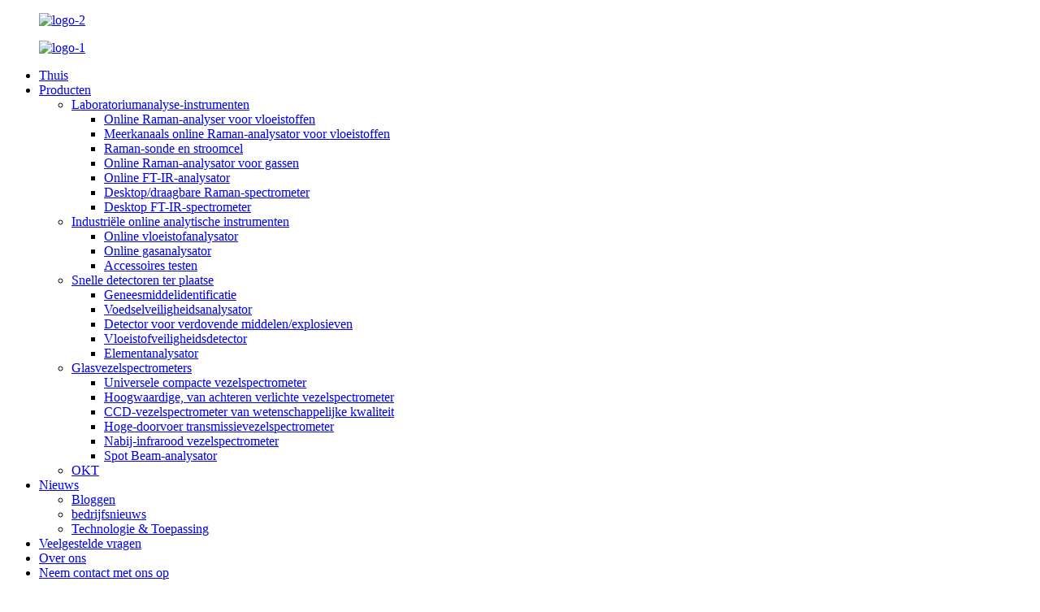

--- FILE ---
content_type: text/html
request_url: http://nl.jinsptech.com/contact-us/
body_size: 8925
content:
<!DOCTYPE html> <html dir="ltr" lang="en"> <head> <meta charset="UTF-8"/> <meta http-equiv="Content-Type" content="text/html; charset=UTF-8" /> <!-- Google tag (gtag.js) --> <script async src="https://www.googletagmanager.com/gtag/js?id=G-CXJ6B4M8F4"></script> <script>
  window.dataLayer = window.dataLayer || [];
  function gtag(){dataLayer.push(arguments);}
  gtag('js', new Date());

  gtag('config', 'G-CXJ6B4M8F4');
</script> <title>Neem contact met ons op - JINSP Company Limited</title> <meta property="fb:app_id" content="966242223397117" /> <meta name="viewport" content="width=device-width,initial-scale=1,minimum-scale=1,maximum-scale=1,user-scalable=no"> <link rel="apple-touch-icon-precomposed" href=""> <meta name="format-detection" content="telephone=no"> <meta name="apple-mobile-web-app-capable" content="yes"> <meta name="apple-mobile-web-app-status-bar-style" content="black"> <meta property="og:url" content="https://www.jinsptech.com/contact-us/"/> <meta property="og:title" content="Contact Us - JINSP Company Limited" /> <meta property="og:description" content=" 		JINSP  COMPANY LIMITED 	  		E-mail 	 sales@jinsptech.com jinsp@jinsp-tech.com  		Phone 	 Sales: +86 (10) 5083 7191  		Hours 	 Monday-Friday: 9am to 6pm Saturday, Sunday: Closed "/> <meta property="og:type" content="product"/> <meta property="og:site_name" content="https://www.jinsptech.com/"/> <link href="//cdn.globalso.com/jinsptech/style/global/style.css" rel="stylesheet" onload="this.onload=null;this.rel='stylesheet'"> <link href="//cdn.globalso.com/jinsptech/style/public/public.css" rel="stylesheet" onload="this.onload=null;this.rel='stylesheet'"> <script type="text/javascript" src="//cdn.globalso.com/jinsptech/style/global/js/jquery.min.js"></script>   <link rel="shortcut icon" href="https://cdn.globalso.com/jinsptech/icons.png" /> <meta name="author" content="gd-admin"/> <meta name="description" itemprop="description" content="JINSP COMPANY LIMITED E-mail sales@jinsptech.com jinsp@jinsp-tech.com Telefonische verkoop: +86 (10) 5083 7191 Uren maandag-vrijdag: 9.00 tot" />  <link rel="canonical" href="https://www.jinsptech.com/contact-us/" /> <link href="//cdn.globalso.com/hide_search.css" rel="stylesheet"/><link href="//www.jinsptech.com/style/nl.html.css" rel="stylesheet"/><link rel="alternate" hreflang="nl" href="http://nl.jinsptech.com/" /></head> <body> <div class="container">   <header class="page_head  web_head">     <div class="head_layer">       <div class="layout">        <figure class="logo ad_white_logo">           <a href="/">                 <img src="https://cdn.globalso.com/jinsptech/logo-2.png" alt="logo-2">         </a>       </figure>          <figure class="logo ad_logo">           <a href="/">                 <img src="https://cdn.globalso.com/jinsptech/logo-1.png" alt="logo-1">         </a>       </figure>                    <nav class="nav_wrap">           <ul class="head_nav">              <li><a href="/">Thuis</a></li> <li><a href="/products/">Producten</a> <ul class="sub-menu"> 	<li><a href="/laboratory-analytical-instruments/">Laboratoriumanalyse-instrumenten</a> 	<ul class="sub-menu"> 		<li><a href="/online-raman-analyzer-for-liquids/">Online Raman-analyser voor vloeistoffen</a></li> 		<li><a href="/multi-channel-online-raman-analyzer-for-liquids/">Meerkanaals online Raman-analysator voor vloeistoffen</a></li> 		<li><a href="/raman-probe-and-flow-cell/">Raman-sonde en stroomcel</a></li> 		<li><a href="/online-raman-analyzer-for-gases/">Online Raman-analysator voor gassen</a></li> 		<li><a href="/online-ft-ir-analyzer/">Online FT-IR-analysator</a></li> 		<li><a href="/desktopportable-raman-spectrometer/">Desktop/draagbare Raman-spectrometer</a></li> 		<li><a href="/desktop-ft-ir-spectrometer/">Desktop FT-IR-spectrometer</a></li> 	</ul> </li> 	<li><a href="/industrial-online-analytical-instruments/">Industriële online analytische instrumenten</a> 	<ul class="sub-menu"> 		<li><a href="/online-liquid-analyzer/">Online vloeistofanalysator</a></li> 		<li><a href="/online-gas-analyzer/">Online gasanalysator</a></li> 		<li><a href="/testing-accessories/">Accessoires testen</a></li> 	</ul> </li> 	<li><a href="/on-site-rapid-detectors/">Snelle detectoren ter plaatse</a> 	<ul class="sub-menu"> 		<li><a href="/drug-identifier/">Geneesmiddelidentificatie</a></li> 		<li><a href="/food-safety-analyzer/">Voedselveiligheidsanalysator</a></li> 		<li><a href="/narcoticsexplosives-detector/">Detector voor verdovende middelen/explosieven</a></li> 		<li><a href="/liquid-safety-detector/">Vloeistofveiligheidsdetector</a></li> 		<li><a href="/lb1000s-handheld-libs-element-analyzer-2/">Elementanalysator</a></li> 	</ul> </li> 	<li><a href="/fiber-optic-spectrometers/">Glasvezelspectrometers</a> 	<ul class="sub-menu"> 		<li><a href="/universal-compact-fiber-spectrometer/">Universele compacte vezelspectrometer</a></li> 		<li><a href="/high-performance-back-illuminated-fiber-spectrometer/">Hoogwaardige, van achteren verlichte vezelspectrometer</a></li> 		<li><a href="/scientific-grade-ccd-fiber-spectrometer/">CCD-vezelspectrometer van wetenschappelijke kwaliteit</a></li> 		<li><a href="/high-throughput-transmission-fiber-spectrometer/">Hoge-doorvoer transmissievezelspectrometer</a></li> 		<li><a href="/near-infrared-fiber-spectrometer/">Nabij-infrarood vezelspectrometer</a></li> 		<li><a href="/ba1023-beam-analyzer-product/">Spot Beam-analysator</a></li> 	</ul> </li> 	<li><a href="/oct/">OKT</a></li> </ul> </li> <li><a href="/news/">Nieuws</a> <ul class="sub-menu"> 	<li><a href="/news_catalog/blog/">Bloggen</a></li> 	<li><a href="/news_catalog/company-news/">bedrijfsnieuws</a></li> 	<li><a href="/news_catalog/technology-application/">Technologie &amp; Toepassing</a></li> </ul> </li> <li><a href="/faqs/">Veelgestelde vragen</a></li> <li><a href="/about-us/">Over ons</a></li> <li class="nav-current"><a href="/contact-us/">Neem contact met ons op</a></li>           </ul>         </nav>         <div class="head_right">           <div class="change-language ensemble">   <div class="change-language-info">     <div class="change-language-title medium-title">        <div class="language-flag language-flag-en"><a href="https://www.jinsptech.com/"><b class="country-flag"></b><span>English</span> </a></div>        <b class="language-icon"></b>      </div> 	<div class="change-language-cont sub-content">         <div class="empty"></div>     </div>   </div> </div> <!--theme268-->          <b id="btn-search" class="btn--search"></b>         </div>       </div>     </div>   </header>     	 <div class="path_bar">     <div class="layout">       <ul>        <li> <a itemprop="breadcrumb" href="/">Thuis</a></li><li> <a href="#">Neem contact met ons op</a></li>       </ul>     </div>   </div> <section class="web_main page_main">      <div class="layout">        <h1 class="page_title">Neem contact met ons op</h1>          <article class="entry blog-article">   <div class="fl-builder-content fl-builder-content-349 fl-builder-content-primary fl-builder-global-templates-locked" data-post-id="349"><div class="fl-row fl-row-full-width fl-row-bg-photo fl-node-63a3b25c1baa6" data-node="63a3b25c1baa6"> 	<div class="fl-row-content-wrap"> 				<div class="fl-row-content fl-row-full-width fl-node-content"> 		 <div class="fl-col-group fl-node-63a3b25c1d4e3" data-node="63a3b25c1d4e3"> 			<div class="fl-col fl-node-63a3b25c1d651" data-node="63a3b25c1d651" style="width: 100%;"> 	<div class="fl-col-content fl-node-content"> 	<div class="fl-module fl-module-heading fl-node-586a3633df156" data-node="586a3633df156" data-animation-delay="0.0"> 	<div class="fl-module-content fl-node-content"> 		<h3 class="fl-heading"> 		<span class="fl-heading-text">JINSP BEDRIJF BEPERKT</span> 	</h3>	</div> </div>	</div> </div>	</div> 		</div> 	</div> </div><div class="fl-row fl-row-full-width fl-row-bg-none fl-node-63535953de273" data-node="63535953de273"> 	<div class="fl-row-content-wrap"> 				<div class="fl-row-content fl-row-full-width fl-node-content"> 		 <div class="fl-col-group fl-node-63535953e0265 fl-col-group-equal-height fl-col-group-align-top" data-node="63535953e0265"> 			<div class="fl-col fl-node-63535953e03eb fl-col-small" data-node="63535953e03eb" style="width: 33.33%;"> 	<div class="fl-col-content fl-node-content"> 	<div class="fl-module fl-module-icon fl-node-635359e261c7c" data-node="635359e261c7c" data-animation-delay="0.0"> 	<div class="fl-module-content fl-node-content"> 		<div class="fl-icon-wrap"> 	<span class="fl-icon"> 				<i class="fa fa-envelope"></i>  			</span> 	 	</div> 	</div> </div><div class="fl-module fl-module-heading fl-node-586a3633df101" data-node="586a3633df101" data-animation-delay="0.0"> 	<div class="fl-module-content fl-node-content"> 		<h3 class="fl-heading"> 		<span class="fl-heading-text">E-mail</span> 	</h3>	</div> </div><div class="fl-module fl-module-rich-text fl-node-586a3633df251" data-node="586a3633df251" data-animation-delay="0.0"> 	<div class="fl-module-content fl-node-content"> 		<div class="fl-rich-text"> 	<p style="text-align: center;"><span style="color: #a6a6a6;"><a style="text-decoration: none; color: #a6a6a6;" href="mailto:sales@jinsptech.com">sales@jinsptech.com</a></span></p> <p style="text-align: center;"><span style="color: #a6a6a6;"><a style="text-decoration: none; color: #a6a6a6;" href="mailto:jinsp@jinsp-tech.com">jinsp@jinsp-tech.com</a></span></p> </div>	</div> </div>	</div> </div>			<div class="fl-col fl-node-63535953e042e fl-col-small" data-node="63535953e042e" style="width: 33.34%;"> 	<div class="fl-col-content fl-node-content"> 	<div class="fl-module fl-module-icon fl-node-635359e4cbbb7" data-node="635359e4cbbb7" data-animation-delay="0.0"> 	<div class="fl-module-content fl-node-content"> 		<div class="fl-icon-wrap"> 	<span class="fl-icon"> 				<i class="fa fa-phone"></i>  			</span> 	 	</div> 	</div> </div><div class="fl-module fl-module-heading fl-node-63a3b25a58a63" data-node="63a3b25a58a63" data-animation-delay="0.0"> 	<div class="fl-module-content fl-node-content"> 		<h3 class="fl-heading"> 		<span class="fl-heading-text">Telefoon</span> 	</h3>	</div> </div><div class="fl-module fl-module-rich-text fl-node-586a3633df1ff" data-node="586a3633df1ff" data-animation-delay="0.0"> 	<div class="fl-module-content fl-node-content"> 		<div class="fl-rich-text"> 	<p style="text-align: center;"><span style="color: #a6a6a6;">Verkoop: +86 (10) 5083 7191</span></p> </div>	</div> </div>	</div> </div>			<div class="fl-col fl-node-63535953e0470 fl-col-small" data-node="63535953e0470" style="width: 33.33%;"> 	<div class="fl-col-content fl-node-content"> 	<div class="fl-module fl-module-icon fl-node-635359c5c05e4" data-node="635359c5c05e4" data-animation-delay="0.0"> 	<div class="fl-module-content fl-node-content"> 		<div class="fl-icon-wrap"> 	<span class="fl-icon"> 				<i class="fa fa-clock-o"></i>  			</span> 	 	</div> 	</div> </div><div class="fl-module fl-module-heading fl-node-586a3633df1ac" data-node="586a3633df1ac" data-animation-delay="0.0"> 	<div class="fl-module-content fl-node-content"> 		<h3 class="fl-heading"> 		<span class="fl-heading-text">Uur</span> 	</h3>	</div> </div><div class="fl-module fl-module-rich-text fl-node-586a3633df2a6" data-node="586a3633df2a6" data-animation-delay="0.0"> 	<div class="fl-module-content fl-node-content"> 		<div class="fl-rich-text"> 	<p style="text-align: center;"><span style="color: #a6a6a6;">Maandag t/m vrijdag: 9.00 tot 18.00 uur</span></p> <p style="text-align: center;"><span style="color: #a6a6a6;">Zaterdag,</span><span style="color: #a6a6a6;">Zondag: Gesloten</span></p> </div>	</div> </div>	</div> </div>	</div> 		</div> 	</div> </div></div>    <div class="clear"></div>        </article>    		<section class="inquiry-form-wrap ct-inquiry-form"><section class="layout"><script type="text/javascript" src="//www.globalso.site/form.js"></script><div class="ad_prompt">Schrijf hier uw bericht en stuur het naar ons</div></section></section>	    		 <hr>              </div>  </section>   <footer class="web_footer" style="background-image: url(//cdn.globalso.com/jinsptech/style/global/img/demo/footer_bg.jpg)">     <section class="company_subscribe">       <div class="layout">         <h2 class="subscribe_title">Voor vragen over onze producten of prijslijst kunt u uw e-mailadres achterlaten en wij nemen binnen 24 uur contact met u op.</h2>         <div class="learn_more">           <a href="javascript:" class="sys_btn button">ABONNEREN</a>         </div>       </div>     </section>     <section class="foot_service">       <div class="layout">         <div class="foot_items">           <nav class="foot_item">             <div class="foot_item_hd">               <h2 class="title">CONTACT</h2>             </div>             <div class="foot_item_bd">               <address class="foot_contact_list">                 <ul>          				 <!-- -->      <!--            <li class="contact_item">-->      <!--              <i class="contact_ico contact_ico_local"></i>-->      <!--              <div class="contact_txt">-->      <!--               <span class="item_val">17/F Block D, Tsinghua Tongfang Science and Technology Plaza, Haidian District, Beijing 10084, P.R China</span>-->      <!--             </div>               -->      <!--            </li>--> 				 <!----> 				  				  <li class="contact_item">                  <i class="contact_ico contact_ico_phone"></i>                  <div class="contact_txt">                     <a class="tel_link" href="tel:+86 (10) 5083 7191"> 					<span class="item_val">+86 (10) 5083 7191</span></a>                 </div>                </li> 			                                     <li class="contact_item">                    <i class="contact_ico contact_ico_time"></i>                    <div class="contact_txt">                      <span class="item_val">7 dagen per week van 10.00 uur tot 18.00 uur</span>                    </div>                  </li> 				 			                     <li class="contact_item">                    <i class="contact_ico contact_ico_email"></i>                    <div class="contact_txt">                      <a href="mailto:sales@jinsptech.com " class=""><span class="item_val">sales@jinsptech.com </span></a>                    </div>                  </li> 				  				                    <li class="contact_item">                    <i class="contact_ico ico4"></i>                    <div class="contact_txt">                      <a href="https://api.whatsapp.com/send?phone=8618813010339" class=""><span class="item_val">+8618813010339</span></a>                    </div>                                     </a>                                      </li> 				                 </ul>               </address>                           </div>           </nav>           <nav class="foot_item">             <div class="foot_item_hd">               <h2 class="title">OVER ONS</h2>             </div>             <div class="foot_item_bd">               <div class="foot_intro_desc">JINSP Company Ltd. is een professioneel bedrijf met spectrale detectietechnologie als kern.Afkomstig van de Tsinghua Universiteit en nu aangesloten bij CNNC.</div>                         </div>           </nav>         </div>       </div>     </section>     <div class="foot_bar">       <div class="layout">         <div class="copyright">© Copyright - 2010-2024: Alle rechten voorbehouden.<script type="text/javascript" src="//www.globalso.site/livechat.js"></script></div>         <ul class="foot_sns">                        <li><a target="_blank" href=""><img src="https://cdn.globalso.com/jinsptech/Facebook.png" alt="Facebook"></a></li>                         <li><a target="_blank" href="https://www.linkedin.com/company/99014702/admin/feed/posts/?feedType=following"><img src="https://cdn.globalso.com/jinsptech/ins.png" alt="ins"></a></li>                         <li><a target="_blank" href=""><img src="https://cdn.globalso.com/jinsptech/twitter1.png" alt="twitteren"></a></li>                         <li><a target="_blank" href="https://www.youtube.com/channel/UCqDsh_Dq2uo-euWMo0R9ohA"><img src="https://cdn.globalso.com/jinsptech/youtube1.png" alt="YouTube"></a></li>                     </ul>         <ul class="footer_site">              <!--<li><a href="/featured/">Hot Products</a></li>-->       <li><a href="/sitemap.xml">Sitemap</a></li>       <li>	<a href="https://m.jinsptech.com/">AMP Mobiel</a></li>           <li><a href='/ir-spectrometer/' title='Ir Spectrometer'>Ir-spectrometer</a>,  <a href='/spectroscopy/' title='Spectroscopy'>Spectroscopie</a>,  <a href='/raman-spectrometer/' title='Raman Spectrometer'>Raman-spectrometer</a>,  <a href='/raman/' title='Raman'>Raman</a>,  <a href='/raman-spectrometry/' title='Raman Spectrometry'>Raman-spectrometrie</a>,  <a href='/raman-spectroscopy/' title='Raman Spectroscopy'>Raman-spectroscopie</a>, </li>   </ul>       </div>     </div>   </footer>   <div class="float-right-box on hidden-xs">     <div class="top-list">         <ul>             <li>                 <a class="f-cb" href="mailto:sales@jinsptech.com "  >                     <span class="fl stt">sales@jinsptech.com </span>                     <span class="ico ico2"></span>                 </a>             </li>             <li>                 <a class="f-cb" href="tel:+86 (10) 5083 7191" target="_blank">                     <span class="fl stt">+86 (10) 5083 7191</span>                     <span class="ico ico3"></span>                 </a>             </li>             <li>                 <a class="f-cb" href="https://api.whatsapp.com/send?phone=8618813010339" target="_blank">                     <span class="fl stt">+8618813010339</span>                     <span class="ico ico4"></span>                 </a>             </li>                         </ul>     </div>     <div class="bot-share f-cb">         <div class="fl share bdsharebuttonbox">             <a class="sina" data-cmd="tsina" href="javascript:;" title=""></a>             <!--<a class="wx" data-cmd="weixin" href="javascript:;" title=""></a>-->             <!--<a class="tx" data-cmd="tqq" href="javascript:;" title=""></a>-->             <a class="more" data-cmd="more" href="javascript:;" title=""></a>         </div>         <span class="fr share-ico"></span>     </div> </div>  <div class="inquiry-pop-bd">   <div class="inquiry-pop"> <i class="ico-close-pop" onclick="hideMsgPop();"></i>      <script type="text/javascript" src="//www.globalso.site/form.js"></script>    </div> </div> </div> <div class="web-search"> <b id="btn-search-close" class="btn--search-close"></b>   <div style=" width:100%">     <div class="head-search">       <form  action="/search.php" method="get">         <input class="search-ipt" name="s" placeholder="Start Typing..." /> 		<input type="hidden" name="cat" value="490"/>         <input class="search-btn" type="submit" value=" " />         <span class="search-attr">Druk op Enter om te zoeken of op ESC om te sluiten</span>       </form>     </div>   </div> </div>  <script type="text/javascript" src="//cdn.globalso.com/jinsptech/style/global/js/common.js"></script> <script type="text/javascript" src="//cdn.globalso.com/jinsptech/style/public/public.js"></script>  <!--[if lt IE 9]> <script src="//cdn.globalso.com/jinsptech/style/global/js/html5.js"></script> <![endif]--> <script>
function getCookie(name) {
    var arg = name + "=";
    var alen = arg.length;
    var clen = document.cookie.length;
    var i = 0;
    while (i < clen) {
        var j = i + alen;
        if (document.cookie.substring(i, j) == arg) return getCookieVal(j);
        i = document.cookie.indexOf(" ", i) + 1;
        if (i == 0) break;
    }
    return null;
}
function setCookie(name, value) {
    var expDate = new Date();
    var argv = setCookie.arguments;
    var argc = setCookie.arguments.length;
    var expires = (argc > 2) ? argv[2] : null;
    var path = (argc > 3) ? argv[3] : null;
    var domain = (argc > 4) ? argv[4] : null;
    var secure = (argc > 5) ? argv[5] : false;
    if (expires != null) {
        expDate.setTime(expDate.getTime() + expires);
    }
    document.cookie = name + "=" + escape(value) + ((expires == null) ? "": ("; expires=" + expDate.toUTCString())) + ((path == null) ? "": ("; path=" + path)) + ((domain == null) ? "": ("; domain=" + domain)) + ((secure == true) ? "; secure": "");
}
function getCookieVal(offset) {
    var endstr = document.cookie.indexOf(";", offset);
    if (endstr == -1) endstr = document.cookie.length;
    return unescape(document.cookie.substring(offset, endstr));
}

var firstshow = 0;
var cfstatshowcookie = getCookie('easyiit_stats');
if (cfstatshowcookie != 1) {
    a = new Date();
    h = a.getHours();
    m = a.getMinutes();
    s = a.getSeconds();
    sparetime = 1000 * 60 * 60 * 24 * 1 - (h * 3600 + m * 60 + s) * 1000 - 1;
    setCookie('easyiit_stats', 1, sparetime, '/');
    firstshow = 1;
}
if (!navigator.cookieEnabled) {
    firstshow = 0;
}
var referrer = escape(document.referrer);
var currweb = escape(location.href);
var screenwidth = screen.width;
var screenheight = screen.height;
var screencolordepth = screen.colorDepth;
$(function($){
   $.get("/statistic.php", { action:'stats_init', assort:0, referrer:referrer, currweb:currweb , firstshow:firstshow ,screenwidth:screenwidth, screenheight: screenheight, screencolordepth: screencolordepth, ranstr: Math.random()},function(data){}, "json");
			
});
</script> <script type="text/javascript">

if(typeof jQuery == 'undefined' || typeof jQuery.fn.on == 'undefined') {
	document.write('<script src="https://www.jinsptech.com/wp-content/plugins/bb-plugin/js/jquery.js"><\/script>');
	document.write('<script src="https://www.jinsptech.com/wp-content/plugins/bb-plugin/js/jquery.migrate.min.js"><\/script>');
}

</script><ul class="prisna-wp-translate-seo" id="prisna-translator-seo"><li class="language-flag language-flag-en"><a href="https://www.jinsptech.com/contact-us/" title="English" target="_blank"><b class="country-flag"></b><span>English</span></a></li><li class="language-flag language-flag-fr"><a href="http://fr.jinsptech.com/contact-us/" title="French" target="_blank"><b class="country-flag"></b><span>French</span></a></li><li class="language-flag language-flag-de"><a href="http://de.jinsptech.com/contact-us/" title="German" target="_blank"><b class="country-flag"></b><span>German</span></a></li><li class="language-flag language-flag-pt"><a href="http://pt.jinsptech.com/contact-us/" title="Portuguese" target="_blank"><b class="country-flag"></b><span>Portuguese</span></a></li><li class="language-flag language-flag-es"><a href="http://es.jinsptech.com/contact-us/" title="Spanish" target="_blank"><b class="country-flag"></b><span>Spanish</span></a></li><li class="language-flag language-flag-ru"><a href="http://ru.jinsptech.com/contact-us/" title="Russian" target="_blank"><b class="country-flag"></b><span>Russian</span></a></li><li class="language-flag language-flag-ja"><a href="http://ja.jinsptech.com/contact-us/" title="Japanese" target="_blank"><b class="country-flag"></b><span>Japanese</span></a></li><li class="language-flag language-flag-ko"><a href="http://ko.jinsptech.com/contact-us/" title="Korean" target="_blank"><b class="country-flag"></b><span>Korean</span></a></li><li class="language-flag language-flag-ar"><a href="http://ar.jinsptech.com/contact-us/" title="Arabic" target="_blank"><b class="country-flag"></b><span>Arabic</span></a></li><li class="language-flag language-flag-ga"><a href="http://ga.jinsptech.com/contact-us/" title="Irish" target="_blank"><b class="country-flag"></b><span>Irish</span></a></li><li class="language-flag language-flag-el"><a href="http://el.jinsptech.com/contact-us/" title="Greek" target="_blank"><b class="country-flag"></b><span>Greek</span></a></li><li class="language-flag language-flag-tr"><a href="http://tr.jinsptech.com/contact-us/" title="Turkish" target="_blank"><b class="country-flag"></b><span>Turkish</span></a></li><li class="language-flag language-flag-it"><a href="http://it.jinsptech.com/contact-us/" title="Italian" target="_blank"><b class="country-flag"></b><span>Italian</span></a></li><li class="language-flag language-flag-da"><a href="http://da.jinsptech.com/contact-us/" title="Danish" target="_blank"><b class="country-flag"></b><span>Danish</span></a></li><li class="language-flag language-flag-ro"><a href="http://ro.jinsptech.com/contact-us/" title="Romanian" target="_blank"><b class="country-flag"></b><span>Romanian</span></a></li><li class="language-flag language-flag-id"><a href="http://id.jinsptech.com/contact-us/" title="Indonesian" target="_blank"><b class="country-flag"></b><span>Indonesian</span></a></li><li class="language-flag language-flag-cs"><a href="http://cs.jinsptech.com/contact-us/" title="Czech" target="_blank"><b class="country-flag"></b><span>Czech</span></a></li><li class="language-flag language-flag-af"><a href="http://af.jinsptech.com/contact-us/" title="Afrikaans" target="_blank"><b class="country-flag"></b><span>Afrikaans</span></a></li><li class="language-flag language-flag-sv"><a href="http://sv.jinsptech.com/contact-us/" title="Swedish" target="_blank"><b class="country-flag"></b><span>Swedish</span></a></li><li class="language-flag language-flag-pl"><a href="http://pl.jinsptech.com/contact-us/" title="Polish" target="_blank"><b class="country-flag"></b><span>Polish</span></a></li><li class="language-flag language-flag-eu"><a href="http://eu.jinsptech.com/contact-us/" title="Basque" target="_blank"><b class="country-flag"></b><span>Basque</span></a></li><li class="language-flag language-flag-ca"><a href="http://ca.jinsptech.com/contact-us/" title="Catalan" target="_blank"><b class="country-flag"></b><span>Catalan</span></a></li><li class="language-flag language-flag-eo"><a href="http://eo.jinsptech.com/contact-us/" title="Esperanto" target="_blank"><b class="country-flag"></b><span>Esperanto</span></a></li><li class="language-flag language-flag-hi"><a href="http://hi.jinsptech.com/contact-us/" title="Hindi" target="_blank"><b class="country-flag"></b><span>Hindi</span></a></li><li class="language-flag language-flag-lo"><a href="http://lo.jinsptech.com/contact-us/" title="Lao" target="_blank"><b class="country-flag"></b><span>Lao</span></a></li><li class="language-flag language-flag-sq"><a href="http://sq.jinsptech.com/contact-us/" title="Albanian" target="_blank"><b class="country-flag"></b><span>Albanian</span></a></li><li class="language-flag language-flag-am"><a href="http://am.jinsptech.com/contact-us/" title="Amharic" target="_blank"><b class="country-flag"></b><span>Amharic</span></a></li><li class="language-flag language-flag-hy"><a href="http://hy.jinsptech.com/contact-us/" title="Armenian" target="_blank"><b class="country-flag"></b><span>Armenian</span></a></li><li class="language-flag language-flag-az"><a href="http://az.jinsptech.com/contact-us/" title="Azerbaijani" target="_blank"><b class="country-flag"></b><span>Azerbaijani</span></a></li><li class="language-flag language-flag-be"><a href="http://be.jinsptech.com/contact-us/" title="Belarusian" target="_blank"><b class="country-flag"></b><span>Belarusian</span></a></li><li class="language-flag language-flag-bn"><a href="http://bn.jinsptech.com/contact-us/" title="Bengali" target="_blank"><b class="country-flag"></b><span>Bengali</span></a></li><li class="language-flag language-flag-bs"><a href="http://bs.jinsptech.com/contact-us/" title="Bosnian" target="_blank"><b class="country-flag"></b><span>Bosnian</span></a></li><li class="language-flag language-flag-bg"><a href="http://bg.jinsptech.com/contact-us/" title="Bulgarian" target="_blank"><b class="country-flag"></b><span>Bulgarian</span></a></li><li class="language-flag language-flag-ceb"><a href="http://ceb.jinsptech.com/contact-us/" title="Cebuano" target="_blank"><b class="country-flag"></b><span>Cebuano</span></a></li><li class="language-flag language-flag-ny"><a href="http://ny.jinsptech.com/contact-us/" title="Chichewa" target="_blank"><b class="country-flag"></b><span>Chichewa</span></a></li><li class="language-flag language-flag-co"><a href="http://co.jinsptech.com/contact-us/" title="Corsican" target="_blank"><b class="country-flag"></b><span>Corsican</span></a></li><li class="language-flag language-flag-hr"><a href="http://hr.jinsptech.com/contact-us/" title="Croatian" target="_blank"><b class="country-flag"></b><span>Croatian</span></a></li><li class="language-flag language-flag-nl"><a href="http://nl.jinsptech.com/contact-us/" title="Dutch" target="_blank"><b class="country-flag"></b><span>Dutch</span></a></li><li class="language-flag language-flag-et"><a href="http://et.jinsptech.com/contact-us/" title="Estonian" target="_blank"><b class="country-flag"></b><span>Estonian</span></a></li><li class="language-flag language-flag-tl"><a href="http://tl.jinsptech.com/contact-us/" title="Filipino" target="_blank"><b class="country-flag"></b><span>Filipino</span></a></li><li class="language-flag language-flag-fi"><a href="http://fi.jinsptech.com/contact-us/" title="Finnish" target="_blank"><b class="country-flag"></b><span>Finnish</span></a></li><li class="language-flag language-flag-fy"><a href="http://fy.jinsptech.com/contact-us/" title="Frisian" target="_blank"><b class="country-flag"></b><span>Frisian</span></a></li><li class="language-flag language-flag-gl"><a href="http://gl.jinsptech.com/contact-us/" title="Galician" target="_blank"><b class="country-flag"></b><span>Galician</span></a></li><li class="language-flag language-flag-ka"><a href="http://ka.jinsptech.com/contact-us/" title="Georgian" target="_blank"><b class="country-flag"></b><span>Georgian</span></a></li><li class="language-flag language-flag-gu"><a href="http://gu.jinsptech.com/contact-us/" title="Gujarati" target="_blank"><b class="country-flag"></b><span>Gujarati</span></a></li><li class="language-flag language-flag-ht"><a href="http://ht.jinsptech.com/contact-us/" title="Haitian" target="_blank"><b class="country-flag"></b><span>Haitian</span></a></li><li class="language-flag language-flag-ha"><a href="http://ha.jinsptech.com/contact-us/" title="Hausa" target="_blank"><b class="country-flag"></b><span>Hausa</span></a></li><li class="language-flag language-flag-haw"><a href="http://haw.jinsptech.com/contact-us/" title="Hawaiian" target="_blank"><b class="country-flag"></b><span>Hawaiian</span></a></li><li class="language-flag language-flag-iw"><a href="http://iw.jinsptech.com/contact-us/" title="Hebrew" target="_blank"><b class="country-flag"></b><span>Hebrew</span></a></li><li class="language-flag language-flag-hmn"><a href="http://hmn.jinsptech.com/contact-us/" title="Hmong" target="_blank"><b class="country-flag"></b><span>Hmong</span></a></li><li class="language-flag language-flag-hu"><a href="http://hu.jinsptech.com/contact-us/" title="Hungarian" target="_blank"><b class="country-flag"></b><span>Hungarian</span></a></li><li class="language-flag language-flag-is"><a href="http://is.jinsptech.com/contact-us/" title="Icelandic" target="_blank"><b class="country-flag"></b><span>Icelandic</span></a></li><li class="language-flag language-flag-ig"><a href="http://ig.jinsptech.com/contact-us/" title="Igbo" target="_blank"><b class="country-flag"></b><span>Igbo</span></a></li><li class="language-flag language-flag-jw"><a href="http://jw.jinsptech.com/contact-us/" title="Javanese" target="_blank"><b class="country-flag"></b><span>Javanese</span></a></li><li class="language-flag language-flag-kn"><a href="http://kn.jinsptech.com/contact-us/" title="Kannada" target="_blank"><b class="country-flag"></b><span>Kannada</span></a></li><li class="language-flag language-flag-kk"><a href="http://kk.jinsptech.com/contact-us/" title="Kazakh" target="_blank"><b class="country-flag"></b><span>Kazakh</span></a></li><li class="language-flag language-flag-km"><a href="http://km.jinsptech.com/contact-us/" title="Khmer" target="_blank"><b class="country-flag"></b><span>Khmer</span></a></li><li class="language-flag language-flag-ku"><a href="http://ku.jinsptech.com/contact-us/" title="Kurdish" target="_blank"><b class="country-flag"></b><span>Kurdish</span></a></li><li class="language-flag language-flag-ky"><a href="http://ky.jinsptech.com/contact-us/" title="Kyrgyz" target="_blank"><b class="country-flag"></b><span>Kyrgyz</span></a></li><li class="language-flag language-flag-la"><a href="http://la.jinsptech.com/contact-us/" title="Latin" target="_blank"><b class="country-flag"></b><span>Latin</span></a></li><li class="language-flag language-flag-lv"><a href="http://lv.jinsptech.com/contact-us/" title="Latvian" target="_blank"><b class="country-flag"></b><span>Latvian</span></a></li><li class="language-flag language-flag-lt"><a href="http://lt.jinsptech.com/contact-us/" title="Lithuanian" target="_blank"><b class="country-flag"></b><span>Lithuanian</span></a></li><li class="language-flag language-flag-lb"><a href="http://lb.jinsptech.com/contact-us/" title="Luxembou.." target="_blank"><b class="country-flag"></b><span>Luxembou..</span></a></li><li class="language-flag language-flag-mk"><a href="http://mk.jinsptech.com/contact-us/" title="Macedonian" target="_blank"><b class="country-flag"></b><span>Macedonian</span></a></li><li class="language-flag language-flag-mg"><a href="http://mg.jinsptech.com/contact-us/" title="Malagasy" target="_blank"><b class="country-flag"></b><span>Malagasy</span></a></li><li class="language-flag language-flag-ms"><a href="http://ms.jinsptech.com/contact-us/" title="Malay" target="_blank"><b class="country-flag"></b><span>Malay</span></a></li><li class="language-flag language-flag-ml"><a href="http://ml.jinsptech.com/contact-us/" title="Malayalam" target="_blank"><b class="country-flag"></b><span>Malayalam</span></a></li><li class="language-flag language-flag-mt"><a href="http://mt.jinsptech.com/contact-us/" title="Maltese" target="_blank"><b class="country-flag"></b><span>Maltese</span></a></li><li class="language-flag language-flag-mi"><a href="http://mi.jinsptech.com/contact-us/" title="Maori" target="_blank"><b class="country-flag"></b><span>Maori</span></a></li><li class="language-flag language-flag-mr"><a href="http://mr.jinsptech.com/contact-us/" title="Marathi" target="_blank"><b class="country-flag"></b><span>Marathi</span></a></li><li class="language-flag language-flag-mn"><a href="http://mn.jinsptech.com/contact-us/" title="Mongolian" target="_blank"><b class="country-flag"></b><span>Mongolian</span></a></li><li class="language-flag language-flag-my"><a href="http://my.jinsptech.com/contact-us/" title="Burmese" target="_blank"><b class="country-flag"></b><span>Burmese</span></a></li><li class="language-flag language-flag-ne"><a href="http://ne.jinsptech.com/contact-us/" title="Nepali" target="_blank"><b class="country-flag"></b><span>Nepali</span></a></li><li class="language-flag language-flag-no"><a href="http://no.jinsptech.com/contact-us/" title="Norwegian" target="_blank"><b class="country-flag"></b><span>Norwegian</span></a></li><li class="language-flag language-flag-ps"><a href="http://ps.jinsptech.com/contact-us/" title="Pashto" target="_blank"><b class="country-flag"></b><span>Pashto</span></a></li><li class="language-flag language-flag-fa"><a href="http://fa.jinsptech.com/contact-us/" title="Persian" target="_blank"><b class="country-flag"></b><span>Persian</span></a></li><li class="language-flag language-flag-pa"><a href="http://pa.jinsptech.com/contact-us/" title="Punjabi" target="_blank"><b class="country-flag"></b><span>Punjabi</span></a></li><li class="language-flag language-flag-sr"><a href="http://sr.jinsptech.com/contact-us/" title="Serbian" target="_blank"><b class="country-flag"></b><span>Serbian</span></a></li><li class="language-flag language-flag-st"><a href="http://st.jinsptech.com/contact-us/" title="Sesotho" target="_blank"><b class="country-flag"></b><span>Sesotho</span></a></li><li class="language-flag language-flag-si"><a href="http://si.jinsptech.com/contact-us/" title="Sinhala" target="_blank"><b class="country-flag"></b><span>Sinhala</span></a></li><li class="language-flag language-flag-sk"><a href="http://sk.jinsptech.com/contact-us/" title="Slovak" target="_blank"><b class="country-flag"></b><span>Slovak</span></a></li><li class="language-flag language-flag-sl"><a href="http://sl.jinsptech.com/contact-us/" title="Slovenian" target="_blank"><b class="country-flag"></b><span>Slovenian</span></a></li><li class="language-flag language-flag-so"><a href="http://so.jinsptech.com/contact-us/" title="Somali" target="_blank"><b class="country-flag"></b><span>Somali</span></a></li><li class="language-flag language-flag-sm"><a href="http://sm.jinsptech.com/contact-us/" title="Samoan" target="_blank"><b class="country-flag"></b><span>Samoan</span></a></li><li class="language-flag language-flag-gd"><a href="http://gd.jinsptech.com/contact-us/" title="Scots Gaelic" target="_blank"><b class="country-flag"></b><span>Scots Gaelic</span></a></li><li class="language-flag language-flag-sn"><a href="http://sn.jinsptech.com/contact-us/" title="Shona" target="_blank"><b class="country-flag"></b><span>Shona</span></a></li><li class="language-flag language-flag-sd"><a href="http://sd.jinsptech.com/contact-us/" title="Sindhi" target="_blank"><b class="country-flag"></b><span>Sindhi</span></a></li><li class="language-flag language-flag-su"><a href="http://su.jinsptech.com/contact-us/" title="Sundanese" target="_blank"><b class="country-flag"></b><span>Sundanese</span></a></li><li class="language-flag language-flag-sw"><a href="http://sw.jinsptech.com/contact-us/" title="Swahili" target="_blank"><b class="country-flag"></b><span>Swahili</span></a></li><li class="language-flag language-flag-tg"><a href="http://tg.jinsptech.com/contact-us/" title="Tajik" target="_blank"><b class="country-flag"></b><span>Tajik</span></a></li><li class="language-flag language-flag-ta"><a href="http://ta.jinsptech.com/contact-us/" title="Tamil" target="_blank"><b class="country-flag"></b><span>Tamil</span></a></li><li class="language-flag language-flag-te"><a href="http://te.jinsptech.com/contact-us/" title="Telugu" target="_blank"><b class="country-flag"></b><span>Telugu</span></a></li><li class="language-flag language-flag-th"><a href="http://th.jinsptech.com/contact-us/" title="Thai" target="_blank"><b class="country-flag"></b><span>Thai</span></a></li><li class="language-flag language-flag-uk"><a href="http://uk.jinsptech.com/contact-us/" title="Ukrainian" target="_blank"><b class="country-flag"></b><span>Ukrainian</span></a></li><li class="language-flag language-flag-ur"><a href="http://ur.jinsptech.com/contact-us/" title="Urdu" target="_blank"><b class="country-flag"></b><span>Urdu</span></a></li><li class="language-flag language-flag-uz"><a href="http://uz.jinsptech.com/contact-us/" title="Uzbek" target="_blank"><b class="country-flag"></b><span>Uzbek</span></a></li><li class="language-flag language-flag-vi"><a href="http://vi.jinsptech.com/contact-us/" title="Vietnamese" target="_blank"><b class="country-flag"></b><span>Vietnamese</span></a></li><li class="language-flag language-flag-cy"><a href="http://cy.jinsptech.com/contact-us/" title="Welsh" target="_blank"><b class="country-flag"></b><span>Welsh</span></a></li><li class="language-flag language-flag-xh"><a href="http://xh.jinsptech.com/contact-us/" title="Xhosa" target="_blank"><b class="country-flag"></b><span>Xhosa</span></a></li><li class="language-flag language-flag-yi"><a href="http://yi.jinsptech.com/contact-us/" title="Yiddish" target="_blank"><b class="country-flag"></b><span>Yiddish</span></a></li><li class="language-flag language-flag-yo"><a href="http://yo.jinsptech.com/contact-us/" title="Yoruba" target="_blank"><b class="country-flag"></b><span>Yoruba</span></a></li><li class="language-flag language-flag-zu"><a href="http://zu.jinsptech.com/contact-us/" title="Zulu" target="_blank"><b class="country-flag"></b><span>Zulu</span></a></li><li class="language-flag language-flag-rw"><a href="http://rw.jinsptech.com/contact-us/" title="Kinyarwanda" target="_blank"><b class="country-flag"></b><span>Kinyarwanda</span></a></li><li class="language-flag language-flag-tt"><a href="http://tt.jinsptech.com/contact-us/" title="Tatar" target="_blank"><b class="country-flag"></b><span>Tatar</span></a></li><li class="language-flag language-flag-or"><a href="http://or.jinsptech.com/contact-us/" title="Oriya" target="_blank"><b class="country-flag"></b><span>Oriya</span></a></li><li class="language-flag language-flag-tk"><a href="http://tk.jinsptech.com/contact-us/" title="Turkmen" target="_blank"><b class="country-flag"></b><span>Turkmen</span></a></li><li class="language-flag language-flag-ug"><a href="http://ug.jinsptech.com/contact-us/" title="Uyghur" target="_blank"><b class="country-flag"></b><span>Uyghur</span></a></li></ul><link rel='stylesheet' id='font-awesome-css'  href='https://cdn.globalso.com/font-awesome/font-awesome.min.css?ver=1.9.1' type='text/css' media='all' /> <link rel='stylesheet' id='fl-builder-layout-349-css'  href='https://www.jinsptech.com/uploads/bb-plugin/cache/349-layout.css?ver=8eabd2cc9e2a922a285cdec878de47ff' type='text/css' media='all' />   <script type='text/javascript' src='https://www.jinsptech.com/uploads/bb-plugin/cache/349-layout.js?ver=8eabd2cc9e2a922a285cdec878de47ff'></script>    <script src="//cdnus.globalso.com/common_front.js"></script><script src="//www.jinsptech.com/style/nl.html.js"></script></body> </html><!-- Globalso Cache file was created in 0.23024892807007 seconds, on 08-05-24 13:17:43 -->